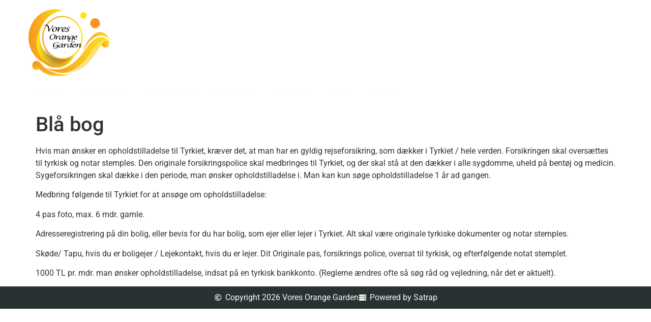

--- FILE ---
content_type: text/css
request_url: https://voresorangegarden.dk/wp-content/uploads/elementor/css/post-17.css?ver=1769020051
body_size: 513
content:
.elementor-bc-flex-widget .elementor-17 .elementor-element.elementor-element-371dd42.elementor-column .elementor-widget-wrap{align-items:center;}.elementor-17 .elementor-element.elementor-element-371dd42.elementor-column.elementor-element[data-element_type="column"] > .elementor-widget-wrap.elementor-element-populated{align-content:center;align-items:center;}.elementor-17 .elementor-element.elementor-element-371dd42.elementor-column > .elementor-widget-wrap{justify-content:space-between;}.elementor-17 .elementor-element.elementor-element-371dd42 > .elementor-element-populated{padding:10px 50px 10px 50px;}.elementor-widget-theme-site-logo .widget-image-caption{color:var( --e-global-color-text );font-family:var( --e-global-typography-text-font-family ), Sans-serif;font-weight:var( --e-global-typography-text-font-weight );}.elementor-17 .elementor-element.elementor-element-26b268d{width:auto;max-width:auto;text-align:start;}.elementor-17 .elementor-element.elementor-element-26b268d img{width:35%;}.elementor-widget-nav-menu .elementor-nav-menu .elementor-item{font-family:var( --e-global-typography-primary-font-family ), Sans-serif;font-weight:var( --e-global-typography-primary-font-weight );}.elementor-widget-nav-menu .elementor-nav-menu--main .elementor-item{color:var( --e-global-color-text );fill:var( --e-global-color-text );}.elementor-widget-nav-menu .elementor-nav-menu--main .elementor-item:hover,
					.elementor-widget-nav-menu .elementor-nav-menu--main .elementor-item.elementor-item-active,
					.elementor-widget-nav-menu .elementor-nav-menu--main .elementor-item.highlighted,
					.elementor-widget-nav-menu .elementor-nav-menu--main .elementor-item:focus{color:var( --e-global-color-accent );fill:var( --e-global-color-accent );}.elementor-widget-nav-menu .elementor-nav-menu--main:not(.e--pointer-framed) .elementor-item:before,
					.elementor-widget-nav-menu .elementor-nav-menu--main:not(.e--pointer-framed) .elementor-item:after{background-color:var( --e-global-color-accent );}.elementor-widget-nav-menu .e--pointer-framed .elementor-item:before,
					.elementor-widget-nav-menu .e--pointer-framed .elementor-item:after{border-color:var( --e-global-color-accent );}.elementor-widget-nav-menu{--e-nav-menu-divider-color:var( --e-global-color-text );}.elementor-widget-nav-menu .elementor-nav-menu--dropdown .elementor-item, .elementor-widget-nav-menu .elementor-nav-menu--dropdown  .elementor-sub-item{font-family:var( --e-global-typography-accent-font-family ), Sans-serif;font-weight:var( --e-global-typography-accent-font-weight );}.elementor-17 .elementor-element.elementor-element-421ce63{width:auto;max-width:auto;}.elementor-17 .elementor-element.elementor-element-421ce63 .elementor-menu-toggle{margin:0 auto;}.elementor-17 .elementor-element.elementor-element-421ce63 .elementor-nav-menu .elementor-item{font-family:"Roboto", Sans-serif;font-weight:600;}.elementor-17 .elementor-element.elementor-element-421ce63 .elementor-nav-menu--main .elementor-item{color:var( --e-global-color-c3bd035 );fill:var( --e-global-color-c3bd035 );}.elementor-17 .elementor-element.elementor-element-421ce63 .elementor-nav-menu--main .elementor-item:hover,
					.elementor-17 .elementor-element.elementor-element-421ce63 .elementor-nav-menu--main .elementor-item.elementor-item-active,
					.elementor-17 .elementor-element.elementor-element-421ce63 .elementor-nav-menu--main .elementor-item.highlighted,
					.elementor-17 .elementor-element.elementor-element-421ce63 .elementor-nav-menu--main .elementor-item:focus{color:var( --e-global-color-f794923 );fill:var( --e-global-color-f794923 );}.elementor-17 .elementor-element.elementor-element-421ce63 .elementor-nav-menu--main .elementor-item.elementor-item-active{color:var( --e-global-color-2e1eda1 );}.elementor-theme-builder-content-area{height:400px;}.elementor-location-header:before, .elementor-location-footer:before{content:"";display:table;clear:both;}

--- FILE ---
content_type: text/css
request_url: https://voresorangegarden.dk/wp-content/uploads/elementor/css/post-277.css?ver=1769020051
body_size: 321
content:
.elementor-277 .elementor-element.elementor-element-b79e0cd:not(.elementor-motion-effects-element-type-background), .elementor-277 .elementor-element.elementor-element-b79e0cd > .elementor-motion-effects-container > .elementor-motion-effects-layer{background-color:var( --e-global-color-primary );}.elementor-277 .elementor-element.elementor-element-b79e0cd{transition:background 0.3s, border 0.3s, border-radius 0.3s, box-shadow 0.3s;}.elementor-277 .elementor-element.elementor-element-b79e0cd > .elementor-background-overlay{transition:background 0.3s, border-radius 0.3s, opacity 0.3s;}.elementor-widget-icon-list .elementor-icon-list-item:not(:last-child):after{border-color:var( --e-global-color-text );}.elementor-widget-icon-list .elementor-icon-list-icon i{color:var( --e-global-color-primary );}.elementor-widget-icon-list .elementor-icon-list-icon svg{fill:var( --e-global-color-primary );}.elementor-widget-icon-list .elementor-icon-list-item > .elementor-icon-list-text, .elementor-widget-icon-list .elementor-icon-list-item > a{font-family:var( --e-global-typography-text-font-family ), Sans-serif;font-weight:var( --e-global-typography-text-font-weight );}.elementor-widget-icon-list .elementor-icon-list-text{color:var( --e-global-color-secondary );}.elementor-277 .elementor-element.elementor-element-2acdf4c .elementor-icon-list-icon i{color:var( --e-global-color-c3bd035 );transition:color 0.3s;}.elementor-277 .elementor-element.elementor-element-2acdf4c .elementor-icon-list-icon svg{fill:var( --e-global-color-c3bd035 );transition:fill 0.3s;}.elementor-277 .elementor-element.elementor-element-2acdf4c{--e-icon-list-icon-size:14px;--icon-vertical-offset:0px;}.elementor-277 .elementor-element.elementor-element-2acdf4c .elementor-icon-list-text{color:var( --e-global-color-c3bd035 );transition:color 0.3s;}.elementor-theme-builder-content-area{height:400px;}.elementor-location-header:before, .elementor-location-footer:before{content:"";display:table;clear:both;}